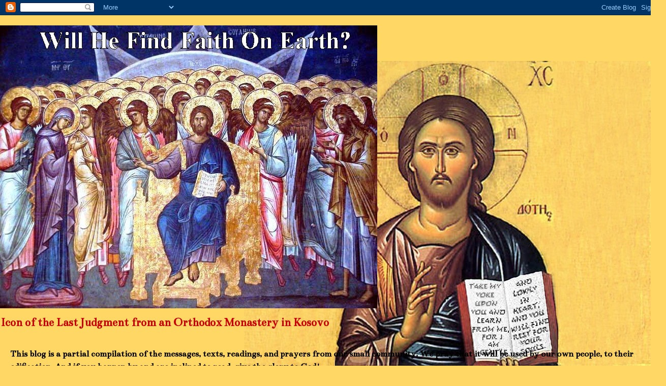

--- FILE ---
content_type: text/html; charset=UTF-8
request_url: https://sainthermanchurchhudson.blogspot.com/b/stats?style=WHITE_TRANSPARENT&timeRange=ALL_TIME&token=APq4FmBGlR_b2P_f4eG1pZsebKj7U_nmuWZd5FRLDTjtuHqtkztwVzNwDoQh6Xis_jrm4947kGDgy3gOabpZiG4sTb3snh7IEQ
body_size: -16
content:
{"total":107512,"sparklineOptions":{"backgroundColor":{"fillOpacity":0.1,"fill":"#ffffff"},"series":[{"areaOpacity":0.3,"color":"#fff"}]},"sparklineData":[[0,7],[1,11],[2,18],[3,26],[4,35],[5,10],[6,21],[7,27],[8,9],[9,9],[10,13],[11,8],[12,9],[13,21],[14,35],[15,49],[16,53],[17,60],[18,49],[19,24],[20,24],[21,23],[22,11],[23,33],[24,62],[25,63],[26,39],[27,9],[28,100],[29,11]],"nextTickMs":600000}